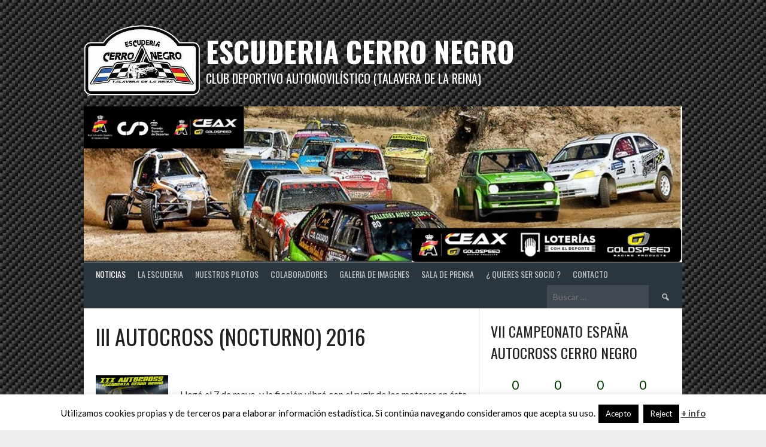

--- FILE ---
content_type: text/css
request_url: https://www.escuderiacerronegro.com/wp-content/themes/rookie/style.css?ver=6.9
body_size: 4462
content:
/*
Theme Name: Escuderia Cerro Negro
Version: 1.3.9
License: GNU General Public License v2 or later
License URI: http://www.gnu.org/licenses/gpl-2.0.html
Text Domain: Cerro Negro
Tags: black, blue, brown, gray, green, orange, pink, purple, red, silver, tan, white, yellow, dark, light, one-column, two-columns, right-sidebar, fluid-layout, responsive-layout, custom-background, custom-colors, custom-menu, editor-style, featured-images, full-width-template, rtl-language-support, sticky-post, threaded-comments, translation-ready

This theme, like WordPress, is licensed under the GPL.
Use it to make something cool, have fun, and share what you've learned with others.

Resetting and rebuilding styles have been helped along thanks to the fine work of
Eric Meyer http://meyerweb.com/eric/tools/css/reset/index.html
along with Nicolas Gallagher and Jonathan Neal http://necolas.github.com/normalize.css/
and Blueprint http://www.blueprintcss.org/
*/

/* Heading Font */
h1,
h2,
h3,
h4,
h5,
h6,
caption,
.menu-toggle,
.main-navigation a,
.gallery-caption,
.wp-caption-text.gallery-caption,
.sp-table-caption,
.sp-template-countdown time span,
.sp-template-event-logos,
.sp-template .player-gallery-group-name,
.single-sp_staff .entry-header .entry-title strong {
	font-family: "Oswald", sans-serif;
	font-weight: normal;
	text-transform: uppercase;
}

/* Body Font */
body,
button,
input,
select,
textarea,
.sp-template-countdown .event-name,
.sp-template-countdown .event-venue,
.sp-template-countdown .event-league,
.sp-template-countdown time span small,
.sp-template-event-blocks .event-title {
	font-family: "Lato", sans-serif;
	text-transform: none;
}

/* Site Footer Font */
.site-info {
	font-size: 11px;
	text-transform: uppercase;
}

/* Table Cell Font */
th,
td {
	font-size: 14px;
	text-align: center;
}

/* Body Text Color */
body,
button,
input,
select,
textarea {
	color: #222;
}

blockquote,
q {
	font-weight: bold;
	font-size: 18px;
}

blockquote p {
	display: inline;
}

cite {
	display: block;
	font-weight: normal;
	font-size: 14px;
	position: relative;
	text-indent: 2.5em;
	margin-top: 0.5em;
}

cite:before {
	content: "";
	display: block;
	position: absolute;
	left: 0;
	top: 0.75em;
	width: 2em;
	height: 1px;
}

/* Quote Icon Color */
blockquote:before,
q:before {
	color: #00a69c;
}

cite:before {
	background: #00a69c;
}

/* Code Color */
pre,
code,
kbd,
tt,
var {
	background: #f4f4f4;
	border: 1px solid #e0e0e0;
}

table {
	border-collapse: collapse;
	background: #f4f4f4;
}

/* Horizontal Rule Color */
hr {
	background: #ccc;
}

/* Caption Color */
caption {
	color: #fff;
	background: #2b353e;
	border-top: 8px solid #00a69c;
}

/* Table Cell Color */
table,
th,
td {
	border: 1px solid #e0e0e0;
}

/* Button Color */
button,
input[type="button"],
input[type="reset"],
input[type="submit"] {
	color: #fff;
	background: #00a69c;
	border-radius: 3px;
}

/* Button Hover Color */
button:hover,
input[type="button"]:hover,
input[type="reset"]:hover,
input[type="submit"]:hover,
button:focus,
input[type="button"]:focus,
input[type="reset"]:focus,
input[type="submit"]:focus,
button:active,
input[type="button"]:active,
input[type="reset"]:active,
input[type="submit"]:active {
	background: #00958c;
}

/* Input Color */
input[type="text"],
input[type="email"],
input[type="url"],
input[type="password"],
input[type="search"],
textarea {
	color: #666;
	border: 1px solid #ccc;
}

/* Input Focus Color */
input[type="text"]:focus,
input[type="email"]:focus,
input[type="url"]:focus,
input[type="password"]:focus,
input[type="search"]:focus,
textarea:focus {
	color: #111;
}

/* Background Color */
body {
	background: #e8e8e8;
}

/* Site Logo */
.site-logo {
	margin: -1.75em 0 0;
}

/* Site Widgets */
.header-area-custom .site-widgets {
	padding: 10px;
}

/* Custom Header */
.header-area-custom {
    background-size: cover;
    background-position: center;
    background-repeat: no-repeat;
}

.header-area-custom .site-logo {
	margin-top: -1em;
}

.header-area-custom .site-branding {
	padding: 1.75em;
	min-height: 150px;
	box-shadow: 0 3px 3px rgba(0, 0, 0, 0.2);
}

/* Tagline Color */
.site-branding hgroup {
	color: #222;
}

/* Content Color */
.site-content {
	background: #fff;
	box-shadow: 0 3px 3px rgba(0, 0, 0, 0.2);
}

/* Footer Color */
.site-footer {
	background: #2b353e;
	color: #fff;
}

.site-footer .sp-data-table {
	color: #222;
}

.site-footer .footer-widget-region {
	padding: 20px;
}

.site-footer .widget_recent_entries ul li:before,
.site-footer .widget_pages ul li:before,
.site-footer .widget_categories ul li:before,
.site-footer .widget_archive ul li:before,
.site-footer .widget_recent_comments ul li:before,
.site-footer .widget_nav_menu ul li:before,
.site-footer .widget_links ul li:before,
.site-footer .widget_meta ul li:before {
	color: inherit;
}

/* Footer Logo */
.site-footer .footer-logo {
	padding: 20px;
}

/* Info Link Color */
.site-info {
	color: #8b8b8b;
}

.site-info a,
.site-info a:hover {
	color: #8b8b8b;
}

/* Link Color */
a {
	color: #00a69c;
}

/* Link Hover Color */
a:hover {
	color: #00958c;
}

/* Menu Color */
.main-navigation {
	background: #2b353e;
}

/* Menu Link Color */
.main-navigation a {
	color: rgba(255, 255, 255, 0.7);
}

/* Menu Toggle */
.main-navigation .menu-toggle {
	color: rgba(255, 255, 255, 0.7);
	background: transparent;
	outline: none;
}
.main-navigation.toggled .menu-toggle {
	color: #fff;
	background: rgba(255, 255, 255, 0.1);
	box-shadow: 0 3px 3px rgba(0, 0, 0, 0.1);
}

/* Menu Active Link Color */
.main-navigation .nav-menu > .current-menu-item > a,
.main-navigation .nav-menu > .current-menu-parent > a,
.main-navigation .nav-menu > .current-menu-ancestor > a,
.main-navigation .nav-menu > .current_page_item > a,
.main-navigation .nav-menu > .current_page_parent > a,
.main-navigation .nav-menu > .current_page_ancestor > a {
	color: #fff;
}

/* Menu Hover Link Color */
.main-navigation .nav-menu > li:hover > a {
	color: #fff;
	background: #00a69c;
}

/* Menu Hover With Submenu Link Color */
.main-navigation .nav-menu > .menu-item-has-children:hover > a {
	color: #222;
	background: #fff;
}

/* Nested Menu Color */
.main-navigation ul ul {
	background: #fff;
	box-shadow: 0 3px 3px rgba(0, 0, 0, 0.2);
}

/* Nested Menu Link Color */
.main-navigation ul ul a {
	color: #222;
}

/* Nested Menu Active Link Color */
.main-navigation ul ul .current-menu-item > a,
.main-navigation ul ul .current-menu-parent > a,
.main-navigation ul ul .current-menu-ancestor > a,
.main-navigation ul ul .current_page_item > a,
.main-navigation ul ul .current_page_parent > a,
.main-navigation ul ul .current_page_ancestor > a {
	color: #00a69c;
}

/* Nested Menu Hover With Submenu Link Color */
.main-navigation ul ul li:hover > a {
	background: rgba(0, 0, 0, 0.05);
}

/* Menu Search */
.main-navigation .search-form .search-field {
	padding: 9px 10px;
	border: none;
	border-radius: 0;
	background-color: rgba(255, 255, 255, 0.1);
	color: #fff;
}

.main-navigation .search-form .search-submit {
	padding: 0.625em 20px;
	border-radius: 0;
	background: transparent;
	color: rgba(255, 255, 255, 0.7);
	text-transform: uppercase;
}

.main-navigation .search-form .search-submit:hover {
	color: #fff;
	background: #00a69c;
}

/* Widgets */
.widget {
	font-size: 14px;
}

/* Search Form & Widget */
.search-form .search-field {
	border-top-right-radius: 0;
	border-bottom-right-radius: 0;
	border-right-width: 0;
    -webkit-appearance: none;
}

.search-form .search-submit {
	border-top-left-radius: 0;
	border-bottom-left-radius: 0;
	height: 39px;
}

/* Widget List Icon Color */
.widget_recent_entries ul li:before,
.widget_pages ul li:before,
.widget_categories ul li:before,
.widget_archive ul li:before,
.widget_recent_comments ul li:before,
.widget_nav_menu ul li:before,
.widget_links ul li:before,
.widget_meta ul li:before {
	color: #222;
}

/* Widget List Link Color */
.widget_recent_entries ul li a,
.widget_pages ul li a,
.widget_categories ul li a,
.widget_archive ul li a,
.widget_recent_comments ul li a,
.widget_nav_menu ul li a,
.widget_links ul li a,
.widget_meta ul li a {
	color: #a3a3a3;
}

/* Widget List Link Hover Color */
.widget_recent_entries ul li a:hover,
.widget_pages ul li a:hover,
.widget_categories ul li a:hover,
.widget_archive ul li a:hover,
.widget_recent_comments ul li a:hover,
.widget_nav_menu ul li a:hover,
.widget_links ul li a:hover,
.widget_meta ul li a:hover {
	color: #00a69c;
}

/* Calendar Widget Today Color */
.widget_calendar #today {
	background: #fff;
}

/* Calendar Widget Pagination Color */
.widget_calendar #prev a,
.widget_calendar #next a {
	color: #a3a3a3;
}

/* Calendar Widget Pagination Hover Color */
.widget_calendar #prev a:hover,
.widget_calendar #next a:hover {
	color: #00a69c;
}

.entry-details {
	margin-bottom: 1.25em;
}

.entry-meta,
.posted-on {
	font-size: 14px;
	padding: 0.125em 0.375em;
    background: #f4f4f4;
    border: 1px solid #e0e0e0;
}

.entry-meta {
	float: right;
	margin-bottom: 3px;
}

.posted-on {
	float: left;
	margin-bottom: 3px;
}

.entry-meta a,
.posted-on a,
.entry-meta a:hover,
.posted-on a:hover {
	color: inherit;
}

.entry-footer a {
	color: #fff;
	background: #00a69c;
	padding: 0.125em 0.375em;
	opacity: 1;
}

.entry-footer a:hover {
	color: #fff;
	background: #00887e;
}

.nav-links a {
	color: #a3a3a3;
}

.nav-links .meta-nav {
	color: #fff;
	background: #00a69c;
}

.nav-links .meta-nav:hover {
	background: #00958c;
}

/* Title Font */
.entry-title,
.page-title {
	text-transform: none;
}

.entry-title a,
a .entry-title,
.page-title a,
a .page-title,
.entry-title a:hover,
a:hover .entry-title,
.page-title a:hover,
a:hover .page-title:hover {
	color: #222;
}

.sticky .entry-title:before {
	color: #00a69c;
}

.single-article .entry-title {
	margin-bottom: 0;
}

/* Entry Thumbnail */
.entry-header .entry-thumbnail {
	background: #111;
}

/* Comments */
.comment-metadata a {
	color: #a3a3a3;
}

.comment-metadata a:hover {
	color: #00a69c;
}

.comment-body .reply a {
	color: #a3a3a3;
}

.comment-body .reply a:hover {
	color: #00a69c;
}

/* Galleries */
.wp-caption-text {
	color: #a3a3a3;
}

.gallery-caption,
.wp-caption-text.gallery-caption {
	color: #fff;
	background: rgba(0,0,0,0.5);
}

.gallery-caption a,
.wp-caption-text.gallery-caption {
	color: #fff;
}

/* SportsPress */
.sp-view-all-link {
	color: #a3a3a3;
}

.sp-view-all-link:hover {
	color: #00a69c;
}

.sp-highlight {
	background: #fff;
}

.sp-heading {
	background: #2b353e;
	color: #fff;
}

.sp-heading:hover,
.sp-heading a:hover {
	color: #fff;
}

.sp-table-caption {
	color: #fff;
	background: #2b353e;
	border-top: 8px solid #00a69c;
	padding: 0.625em 15px;
}

.sp-template-event-performance-icons tbody td {
	padding: 0.3125em 0.625em;
}

.sp-event-staff {
	background: #f4f4f4;
	border: 1px solid #e0e0e0;
}

.sp-table-wrapper .dataTables_paginate {
	background: #f4f4f4;
	color: #a3a3a3;
	border: 1px solid #e0e0e0;
}

.sp-template-countdown .event-name {
	font-weight: bold;
	text-align: left;
	font-size: 14px;
	padding: 0.635em 15px;
	color: #222;
}

.sp-template-countdown .event-name a {
	color: #222;
}

.sp-template-countdown .event-name,
.sp-template-countdown .event-venue,
.sp-template-countdown .event-league {
	background: #f4f4f4;
	border: 1px solid #e0e0e0;
}

.sp-template-countdown .event-venue,
.sp-template-countdown .event-league {
	border-top: none;
}

.sp-template-countdown .event-venue,
.sp-template-countdown .event-league {
	font-weight: normal;
}

.sp-template-countdown time span {
	border-right: 1px solid #e0e0e0;
	border-bottom: 1px solid #e0e0e0;
	background: #f4f4f4;
}

.sp-template-countdown time span:first-child {
	border-left: 1px solid #e0e0e0;
}

.sp-template-event-logos .sp-team-result {
	color: #fff;
	background: #00a69c;
}

.sp-template-event-venue .sp-google-map {
	margin: 0 -1px;
}

.sp-template-event-calendar #today {
	background: #fff;
}

.sp-template-event-calendar #prev a,
.sp-template-event-calendar #next a {
	color: #a3a3a3;
}

.sp-template-event-calendar #prev a:hover,
.sp-template-event-calendar #next a:hover {
	color: #00a69c;
}

.sp-template-event-blocks .event-title {
	color: #222;
	background: #fff;
	border: 1px solid #e0e0e0;
}

.sp-template-event-blocks .event-title a {
	color: #222;
}

.sp-template-event-blocks .event-results,
.sp-template-event-blocks .event-time {
	text-transform: none;
}

.sp-template-event-blocks .sp-event-date a,
.sp-template-event-blocks .sp-event-results a {
	color: inherit;
}

.sp-template-details dl {
	background: #f4f4f4;
	border: 1px solid #e0e0e0;
	margin-bottom: 20px;
}

.sp-template-gallery .gallery-caption {
	background: #2b353e;
}

.sp-template-gallery .gallery-item strong {
	background: #00a69c;
}

.sp-template-post-content th,
.sp-template-post-content td {
	font-size: inherit;
	text-align: inherit;
}

.sp-footer-sponsors .sp-sponsors {
	border-top: 1px solid #e0e0e0;
}

.sp-template-tournament-bracket .sp-result {
	color: #fff;
	background: #00a69c;
}

.sp-template-tournament-bracket .sp-event-title:hover .sp-result {
	background: #00958c;
}

.sp-template-tournament-bracket .sp-event-venue {
	color: #a3a3a3;
}

.single-sp_team .has-post-thumbnail .entry-header .entry-title {
	float: left;
}

.single-sp_team .has-post-thumbnail .sp-excerpt {
	clear: left;
}

.single-sp_player .entry-header .entry-title strong {
	background: #00a69c;
	color: #fff;
}

.single-sp_staff .entry-header .entry-title strong {
	color: #00a69c;
}

/* WooCommerce */
.woocommerce .woocommerce-breadcrumb,
.woocommerce-page .woocommerce-breadcrumb {
	background: #f4f4f4;
	border-bottom: 1px solid #e0e0e0;
}

.woocommerce ul.products li.product h3,
.woocommerce-page ul.products li.product h3 {
	color: #222;
}

/* Mega Slider */
.mega-slider {
	margin: 0;
}

.mega-slider__row--active,
.mega-slider__row--active:hover {
	background: #00a69c;
}

/* Media Queries */
@media screen and (max-width: 600px) {
	.main-navigation .nav-menu > li:hover > a,
	.main-navigation ul ul li.page_item_has_children:hover > a {
		color: #fff;
		background: transparent;
	}

	.main-navigation .nav-menu li a:hover {
		color: #fff;
		background: #00a69c;
	}

	.main-navigation ul ul {
		background: rgba(0, 0, 0, 0.1);
		box-shadow: inset 0 3px 3px rgba(0, 0, 0, 0.1);
	}

	.main-navigation ul ul a {
		color: #fff;
		color: rgba(255, 255, 255, 0.7);
	}

	.main-navigation .search-form .search-submit {
		color: #fff;
		background: #00a69c;
	}
}

@media screen and (min-width: 601px) {
	.site-logo {
		margin: -1em 10px -1em 0;
	}

	.header-area-custom .site-widgets {
		padding: 20px;
	}

	/* Vertical Widget Divider Color */
	.content-area,
	.widecolumn {
		width: 66%;
		padding: 20px;
		box-shadow: 1px 0 0 #e0e0e0;
	}

	.content-area-full-width,
	.widecolumn {
		width: 100%;
		border-right: 0;
	}

	.widget-area {
		width: 34%;
		padding: 20px;
		box-shadow: inset 1px 0 0 #e0e0e0;
	}
	.single-post .has-post-thumbnail .entry-header .entry-title,
	.page .has-post-thumbnail .entry-header .entry-title {
		position: absolute;
		bottom: 36px;
		padding: 0 0.5em;
		background: #fff;
	}

	.entry-header img {
		margin-bottom: 0;
	}
}

@media screen and (min-width: 801px) {
	.sp-has-venue.sp-has-results .sp-template-event-venue .sp-google-map {
		height: 164px;
	}

	.site-footer .footer-widget-region {
		padding-left: 10px;
	}

	.site-footer .footer-widget-region:first-child {
		padding-left: 20px;
		padding-right: 10px;
	}

	.site-footer .footer-widget-region:last-child {
		padding-left: 0;
		padding-right: 20px;
	}
}

@media screen and (min-width: 1025px) {
	.header-area-custom .site-branding {
		padding: 1.75em;
	}
}

@media screen and (max-width: 1199px) {
	.social-sidebar {
		box-shadow: inset 0 1px 0 #e0e0e0;
	}
}

--- FILE ---
content_type: text/plain
request_url: https://www.google-analytics.com/j/collect?v=1&_v=j102&a=54523601&t=pageview&_s=1&dl=https%3A%2F%2Fwww.escuderiacerronegro.com%2Fnoticias%2Fiii-autocross-nocturno-2016%2F&ul=en-us%40posix&dt=III%20AUTOCROSS%20(NOCTURNO)%202016%20%E2%80%93%20Escuderia%20Cerro%20Negro&sr=1280x720&vp=1280x720&_u=IEBAAEABAAAAACAAI~&jid=1604276165&gjid=1860883556&cid=1360978709.1769350499&tid=UA-79829975-1&_gid=984973969.1769350499&_r=1&_slc=1&z=1895646053
body_size: -289
content:
2,cG-LFWMBYZ8L7